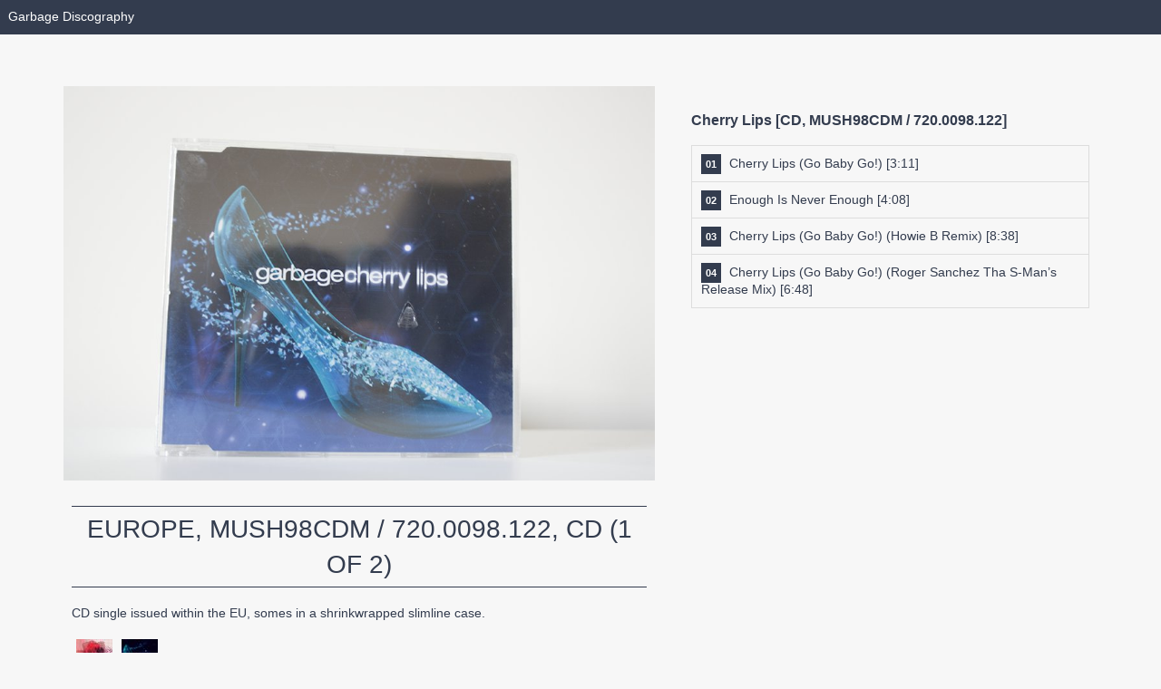

--- FILE ---
content_type: text/html; charset=UTF-8
request_url: https://www.garbage-discography.co.uk/releases/cherry-lips/europe-mush98cdm-720-0098-122-cd-1-of-2/
body_size: 5606
content:
<!DOCTYPE html>
<html lang="en">
<head>
  <meta charset="utf-8">
  <link rel="canonical" href="https://www.garbage-discography.co.uk/releases/cherry-lips/europe-mush98cdm-720-0098-122-cd-1-of-2/">
  <meta name="viewport" content="width=device-width, initial-scale=1, shrink-to-fit=no, minimal-ui">
  <meta http-equiv="x-ua-compatible" content="ie=edge">
  <title>EU, MUSH98CDM / 720.0098.122 | Garbage Discography</title>


  <meta name="description" content="Detailed information on an EU issued CD single for the single Cherry Lips by Garbage">

<!-- Schema.org markup for Google+ -->
  <meta itemprop="name" content="EU, MUSH98CDM / 720.0098.122">
  <meta itemprop="description" content="Detailed information on an EU issued CD single for the single Cherry Lips by Garbage">

<!--



  <meta itemprop="image" content="http://www.example.com/image.jpg">



-->

<!-- Twitter Card data -->
  <meta name="twitter:card" content="summary_large_image">
  <meta name="twitter:site" content="@garbagedisco">
  <meta name="twitter:title" content="EU, MUSH98CDM / 720.0098.122">
  <meta name="twitter:description" content="Detailed information on an EU issued CD single for the single Cherry Lips by Garbage">
  <meta name="twitter:creator" content="@garbagedisco">
<!-- Twitter summary card with large image must be at least 280x150px -->



<!--



<meta name="twitter:image:src" content="http://www.example.com/image.html">


-->

<!-- Open Graph data -->
  <meta property="og:title" content="EU, MUSH98CDM / 720.0098.122">
  <meta property="og:type" content="article">
  <meta property="og:url" content="https://www.garbage-discography.co.uk/releases/cherry-lips/europe-mush98cdm-720-0098-122-cd-1-of-2/">

<!--



  <meta property="og:image" content="http://example.com/image.jpg">



-->

  <meta property="og:description" content="Detailed information on an EU issued CD single for the single Cherry Lips by Garbage">
  <meta property="og:site_name" content="Garbage Discography">
  <meta property="article:published_time" content="2016-04-17T16:18:44+01:00">
  <meta property="article:modified_time" content="2016-08-02T21:21:25+01:00">
  <meta property="article:author" content="Garbage Discography">
  <meta property="article:section" content="Discography">
  <meta property="article:tag" content="Release">
  <meta property="fb:admins" content="1102672997">



<!-- Mobile -->
  <meta http-equiv="cleartype" content="on">
<!-- Social -->


  <meta name='robots' content='max-image-preview:large' />
<script type="text/javascript">
/* <![CDATA[ */
window._wpemojiSettings = {"baseUrl":"https:\/\/s.w.org\/images\/core\/emoji\/16.0.1\/72x72\/","ext":".png","svgUrl":"https:\/\/s.w.org\/images\/core\/emoji\/16.0.1\/svg\/","svgExt":".svg","source":{"concatemoji":"https:\/\/www.garbage-discography.co.uk\/wp-includes\/js\/wp-emoji-release.min.js?ver=6.8.3"}};
/*! This file is auto-generated */
!function(s,n){var o,i,e;function c(e){try{var t={supportTests:e,timestamp:(new Date).valueOf()};sessionStorage.setItem(o,JSON.stringify(t))}catch(e){}}function p(e,t,n){e.clearRect(0,0,e.canvas.width,e.canvas.height),e.fillText(t,0,0);var t=new Uint32Array(e.getImageData(0,0,e.canvas.width,e.canvas.height).data),a=(e.clearRect(0,0,e.canvas.width,e.canvas.height),e.fillText(n,0,0),new Uint32Array(e.getImageData(0,0,e.canvas.width,e.canvas.height).data));return t.every(function(e,t){return e===a[t]})}function u(e,t){e.clearRect(0,0,e.canvas.width,e.canvas.height),e.fillText(t,0,0);for(var n=e.getImageData(16,16,1,1),a=0;a<n.data.length;a++)if(0!==n.data[a])return!1;return!0}function f(e,t,n,a){switch(t){case"flag":return n(e,"\ud83c\udff3\ufe0f\u200d\u26a7\ufe0f","\ud83c\udff3\ufe0f\u200b\u26a7\ufe0f")?!1:!n(e,"\ud83c\udde8\ud83c\uddf6","\ud83c\udde8\u200b\ud83c\uddf6")&&!n(e,"\ud83c\udff4\udb40\udc67\udb40\udc62\udb40\udc65\udb40\udc6e\udb40\udc67\udb40\udc7f","\ud83c\udff4\u200b\udb40\udc67\u200b\udb40\udc62\u200b\udb40\udc65\u200b\udb40\udc6e\u200b\udb40\udc67\u200b\udb40\udc7f");case"emoji":return!a(e,"\ud83e\udedf")}return!1}function g(e,t,n,a){var r="undefined"!=typeof WorkerGlobalScope&&self instanceof WorkerGlobalScope?new OffscreenCanvas(300,150):s.createElement("canvas"),o=r.getContext("2d",{willReadFrequently:!0}),i=(o.textBaseline="top",o.font="600 32px Arial",{});return e.forEach(function(e){i[e]=t(o,e,n,a)}),i}function t(e){var t=s.createElement("script");t.src=e,t.defer=!0,s.head.appendChild(t)}"undefined"!=typeof Promise&&(o="wpEmojiSettingsSupports",i=["flag","emoji"],n.supports={everything:!0,everythingExceptFlag:!0},e=new Promise(function(e){s.addEventListener("DOMContentLoaded",e,{once:!0})}),new Promise(function(t){var n=function(){try{var e=JSON.parse(sessionStorage.getItem(o));if("object"==typeof e&&"number"==typeof e.timestamp&&(new Date).valueOf()<e.timestamp+604800&&"object"==typeof e.supportTests)return e.supportTests}catch(e){}return null}();if(!n){if("undefined"!=typeof Worker&&"undefined"!=typeof OffscreenCanvas&&"undefined"!=typeof URL&&URL.createObjectURL&&"undefined"!=typeof Blob)try{var e="postMessage("+g.toString()+"("+[JSON.stringify(i),f.toString(),p.toString(),u.toString()].join(",")+"));",a=new Blob([e],{type:"text/javascript"}),r=new Worker(URL.createObjectURL(a),{name:"wpTestEmojiSupports"});return void(r.onmessage=function(e){c(n=e.data),r.terminate(),t(n)})}catch(e){}c(n=g(i,f,p,u))}t(n)}).then(function(e){for(var t in e)n.supports[t]=e[t],n.supports.everything=n.supports.everything&&n.supports[t],"flag"!==t&&(n.supports.everythingExceptFlag=n.supports.everythingExceptFlag&&n.supports[t]);n.supports.everythingExceptFlag=n.supports.everythingExceptFlag&&!n.supports.flag,n.DOMReady=!1,n.readyCallback=function(){n.DOMReady=!0}}).then(function(){return e}).then(function(){var e;n.supports.everything||(n.readyCallback(),(e=n.source||{}).concatemoji?t(e.concatemoji):e.wpemoji&&e.twemoji&&(t(e.twemoji),t(e.wpemoji)))}))}((window,document),window._wpemojiSettings);
/* ]]> */
</script>
<style id='wp-emoji-styles-inline-css' type='text/css'>

	img.wp-smiley, img.emoji {
		display: inline !important;
		border: none !important;
		box-shadow: none !important;
		height: 1em !important;
		width: 1em !important;
		margin: 0 0.07em !important;
		vertical-align: -0.1em !important;
		background: none !important;
		padding: 0 !important;
	}
</style>
<link rel='stylesheet' id='wp-block-library-css' href='https://www.garbage-discography.co.uk/wp-includes/css/dist/block-library/style.min.css?ver=6.8.3' type='text/css' media='all' />
<style id='classic-theme-styles-inline-css' type='text/css'>
/*! This file is auto-generated */
.wp-block-button__link{color:#fff;background-color:#32373c;border-radius:9999px;box-shadow:none;text-decoration:none;padding:calc(.667em + 2px) calc(1.333em + 2px);font-size:1.125em}.wp-block-file__button{background:#32373c;color:#fff;text-decoration:none}
</style>
<style id='global-styles-inline-css' type='text/css'>
:root{--wp--preset--aspect-ratio--square: 1;--wp--preset--aspect-ratio--4-3: 4/3;--wp--preset--aspect-ratio--3-4: 3/4;--wp--preset--aspect-ratio--3-2: 3/2;--wp--preset--aspect-ratio--2-3: 2/3;--wp--preset--aspect-ratio--16-9: 16/9;--wp--preset--aspect-ratio--9-16: 9/16;--wp--preset--color--black: #000000;--wp--preset--color--cyan-bluish-gray: #abb8c3;--wp--preset--color--white: #ffffff;--wp--preset--color--pale-pink: #f78da7;--wp--preset--color--vivid-red: #cf2e2e;--wp--preset--color--luminous-vivid-orange: #ff6900;--wp--preset--color--luminous-vivid-amber: #fcb900;--wp--preset--color--light-green-cyan: #7bdcb5;--wp--preset--color--vivid-green-cyan: #00d084;--wp--preset--color--pale-cyan-blue: #8ed1fc;--wp--preset--color--vivid-cyan-blue: #0693e3;--wp--preset--color--vivid-purple: #9b51e0;--wp--preset--gradient--vivid-cyan-blue-to-vivid-purple: linear-gradient(135deg,rgba(6,147,227,1) 0%,rgb(155,81,224) 100%);--wp--preset--gradient--light-green-cyan-to-vivid-green-cyan: linear-gradient(135deg,rgb(122,220,180) 0%,rgb(0,208,130) 100%);--wp--preset--gradient--luminous-vivid-amber-to-luminous-vivid-orange: linear-gradient(135deg,rgba(252,185,0,1) 0%,rgba(255,105,0,1) 100%);--wp--preset--gradient--luminous-vivid-orange-to-vivid-red: linear-gradient(135deg,rgba(255,105,0,1) 0%,rgb(207,46,46) 100%);--wp--preset--gradient--very-light-gray-to-cyan-bluish-gray: linear-gradient(135deg,rgb(238,238,238) 0%,rgb(169,184,195) 100%);--wp--preset--gradient--cool-to-warm-spectrum: linear-gradient(135deg,rgb(74,234,220) 0%,rgb(151,120,209) 20%,rgb(207,42,186) 40%,rgb(238,44,130) 60%,rgb(251,105,98) 80%,rgb(254,248,76) 100%);--wp--preset--gradient--blush-light-purple: linear-gradient(135deg,rgb(255,206,236) 0%,rgb(152,150,240) 100%);--wp--preset--gradient--blush-bordeaux: linear-gradient(135deg,rgb(254,205,165) 0%,rgb(254,45,45) 50%,rgb(107,0,62) 100%);--wp--preset--gradient--luminous-dusk: linear-gradient(135deg,rgb(255,203,112) 0%,rgb(199,81,192) 50%,rgb(65,88,208) 100%);--wp--preset--gradient--pale-ocean: linear-gradient(135deg,rgb(255,245,203) 0%,rgb(182,227,212) 50%,rgb(51,167,181) 100%);--wp--preset--gradient--electric-grass: linear-gradient(135deg,rgb(202,248,128) 0%,rgb(113,206,126) 100%);--wp--preset--gradient--midnight: linear-gradient(135deg,rgb(2,3,129) 0%,rgb(40,116,252) 100%);--wp--preset--font-size--small: 13px;--wp--preset--font-size--medium: 20px;--wp--preset--font-size--large: 36px;--wp--preset--font-size--x-large: 42px;--wp--preset--spacing--20: 0.44rem;--wp--preset--spacing--30: 0.67rem;--wp--preset--spacing--40: 1rem;--wp--preset--spacing--50: 1.5rem;--wp--preset--spacing--60: 2.25rem;--wp--preset--spacing--70: 3.38rem;--wp--preset--spacing--80: 5.06rem;--wp--preset--shadow--natural: 6px 6px 9px rgba(0, 0, 0, 0.2);--wp--preset--shadow--deep: 12px 12px 50px rgba(0, 0, 0, 0.4);--wp--preset--shadow--sharp: 6px 6px 0px rgba(0, 0, 0, 0.2);--wp--preset--shadow--outlined: 6px 6px 0px -3px rgba(255, 255, 255, 1), 6px 6px rgba(0, 0, 0, 1);--wp--preset--shadow--crisp: 6px 6px 0px rgba(0, 0, 0, 1);}:where(.is-layout-flex){gap: 0.5em;}:where(.is-layout-grid){gap: 0.5em;}body .is-layout-flex{display: flex;}.is-layout-flex{flex-wrap: wrap;align-items: center;}.is-layout-flex > :is(*, div){margin: 0;}body .is-layout-grid{display: grid;}.is-layout-grid > :is(*, div){margin: 0;}:where(.wp-block-columns.is-layout-flex){gap: 2em;}:where(.wp-block-columns.is-layout-grid){gap: 2em;}:where(.wp-block-post-template.is-layout-flex){gap: 1.25em;}:where(.wp-block-post-template.is-layout-grid){gap: 1.25em;}.has-black-color{color: var(--wp--preset--color--black) !important;}.has-cyan-bluish-gray-color{color: var(--wp--preset--color--cyan-bluish-gray) !important;}.has-white-color{color: var(--wp--preset--color--white) !important;}.has-pale-pink-color{color: var(--wp--preset--color--pale-pink) !important;}.has-vivid-red-color{color: var(--wp--preset--color--vivid-red) !important;}.has-luminous-vivid-orange-color{color: var(--wp--preset--color--luminous-vivid-orange) !important;}.has-luminous-vivid-amber-color{color: var(--wp--preset--color--luminous-vivid-amber) !important;}.has-light-green-cyan-color{color: var(--wp--preset--color--light-green-cyan) !important;}.has-vivid-green-cyan-color{color: var(--wp--preset--color--vivid-green-cyan) !important;}.has-pale-cyan-blue-color{color: var(--wp--preset--color--pale-cyan-blue) !important;}.has-vivid-cyan-blue-color{color: var(--wp--preset--color--vivid-cyan-blue) !important;}.has-vivid-purple-color{color: var(--wp--preset--color--vivid-purple) !important;}.has-black-background-color{background-color: var(--wp--preset--color--black) !important;}.has-cyan-bluish-gray-background-color{background-color: var(--wp--preset--color--cyan-bluish-gray) !important;}.has-white-background-color{background-color: var(--wp--preset--color--white) !important;}.has-pale-pink-background-color{background-color: var(--wp--preset--color--pale-pink) !important;}.has-vivid-red-background-color{background-color: var(--wp--preset--color--vivid-red) !important;}.has-luminous-vivid-orange-background-color{background-color: var(--wp--preset--color--luminous-vivid-orange) !important;}.has-luminous-vivid-amber-background-color{background-color: var(--wp--preset--color--luminous-vivid-amber) !important;}.has-light-green-cyan-background-color{background-color: var(--wp--preset--color--light-green-cyan) !important;}.has-vivid-green-cyan-background-color{background-color: var(--wp--preset--color--vivid-green-cyan) !important;}.has-pale-cyan-blue-background-color{background-color: var(--wp--preset--color--pale-cyan-blue) !important;}.has-vivid-cyan-blue-background-color{background-color: var(--wp--preset--color--vivid-cyan-blue) !important;}.has-vivid-purple-background-color{background-color: var(--wp--preset--color--vivid-purple) !important;}.has-black-border-color{border-color: var(--wp--preset--color--black) !important;}.has-cyan-bluish-gray-border-color{border-color: var(--wp--preset--color--cyan-bluish-gray) !important;}.has-white-border-color{border-color: var(--wp--preset--color--white) !important;}.has-pale-pink-border-color{border-color: var(--wp--preset--color--pale-pink) !important;}.has-vivid-red-border-color{border-color: var(--wp--preset--color--vivid-red) !important;}.has-luminous-vivid-orange-border-color{border-color: var(--wp--preset--color--luminous-vivid-orange) !important;}.has-luminous-vivid-amber-border-color{border-color: var(--wp--preset--color--luminous-vivid-amber) !important;}.has-light-green-cyan-border-color{border-color: var(--wp--preset--color--light-green-cyan) !important;}.has-vivid-green-cyan-border-color{border-color: var(--wp--preset--color--vivid-green-cyan) !important;}.has-pale-cyan-blue-border-color{border-color: var(--wp--preset--color--pale-cyan-blue) !important;}.has-vivid-cyan-blue-border-color{border-color: var(--wp--preset--color--vivid-cyan-blue) !important;}.has-vivid-purple-border-color{border-color: var(--wp--preset--color--vivid-purple) !important;}.has-vivid-cyan-blue-to-vivid-purple-gradient-background{background: var(--wp--preset--gradient--vivid-cyan-blue-to-vivid-purple) !important;}.has-light-green-cyan-to-vivid-green-cyan-gradient-background{background: var(--wp--preset--gradient--light-green-cyan-to-vivid-green-cyan) !important;}.has-luminous-vivid-amber-to-luminous-vivid-orange-gradient-background{background: var(--wp--preset--gradient--luminous-vivid-amber-to-luminous-vivid-orange) !important;}.has-luminous-vivid-orange-to-vivid-red-gradient-background{background: var(--wp--preset--gradient--luminous-vivid-orange-to-vivid-red) !important;}.has-very-light-gray-to-cyan-bluish-gray-gradient-background{background: var(--wp--preset--gradient--very-light-gray-to-cyan-bluish-gray) !important;}.has-cool-to-warm-spectrum-gradient-background{background: var(--wp--preset--gradient--cool-to-warm-spectrum) !important;}.has-blush-light-purple-gradient-background{background: var(--wp--preset--gradient--blush-light-purple) !important;}.has-blush-bordeaux-gradient-background{background: var(--wp--preset--gradient--blush-bordeaux) !important;}.has-luminous-dusk-gradient-background{background: var(--wp--preset--gradient--luminous-dusk) !important;}.has-pale-ocean-gradient-background{background: var(--wp--preset--gradient--pale-ocean) !important;}.has-electric-grass-gradient-background{background: var(--wp--preset--gradient--electric-grass) !important;}.has-midnight-gradient-background{background: var(--wp--preset--gradient--midnight) !important;}.has-small-font-size{font-size: var(--wp--preset--font-size--small) !important;}.has-medium-font-size{font-size: var(--wp--preset--font-size--medium) !important;}.has-large-font-size{font-size: var(--wp--preset--font-size--large) !important;}.has-x-large-font-size{font-size: var(--wp--preset--font-size--x-large) !important;}
:where(.wp-block-post-template.is-layout-flex){gap: 1.25em;}:where(.wp-block-post-template.is-layout-grid){gap: 1.25em;}
:where(.wp-block-columns.is-layout-flex){gap: 2em;}:where(.wp-block-columns.is-layout-grid){gap: 2em;}
:root :where(.wp-block-pullquote){font-size: 1.5em;line-height: 1.6;}
</style>
<link rel='stylesheet' id='gdn-discography-styles-css' href='https://www.garbage-discography.co.uk/wp-content/themes/GDN-discography/css/style.css?ver=6.8.3' type='text/css' media='all' />
<link rel="https://api.w.org/" href="https://www.garbage-discography.co.uk/wp-json/" /><link rel="EditURI" type="application/rsd+xml" title="RSD" href="https://www.garbage-discography.co.uk/xmlrpc.php?rsd" />
<meta name="generator" content="WordPress 6.8.3" />
<link rel="canonical" href="https://www.garbage-discography.co.uk/releases/cherry-lips/europe-mush98cdm-720-0098-122-cd-1-of-2/" />
<link rel='shortlink' href='https://www.garbage-discography.co.uk/?p=4177' />
<link rel="alternate" title="oEmbed (JSON)" type="application/json+oembed" href="https://www.garbage-discography.co.uk/wp-json/oembed/1.0/embed?url=https%3A%2F%2Fwww.garbage-discography.co.uk%2Freleases%2Fcherry-lips%2Feurope-mush98cdm-720-0098-122-cd-1-of-2%2F" />
<link rel="alternate" title="oEmbed (XML)" type="text/xml+oembed" href="https://www.garbage-discography.co.uk/wp-json/oembed/1.0/embed?url=https%3A%2F%2Fwww.garbage-discography.co.uk%2Freleases%2Fcherry-lips%2Feurope-mush98cdm-720-0098-122-cd-1-of-2%2F&#038;format=xml" />

</head>
<body>





  <header class="site-header site-header--fixed" role="banner">

    <a class="header-bars jsHeaderBars" href="https://www.garbage-discography.co.uk">Garbage Discography</a>

  </header>






  <main class="site-main" role="main">  
  
<section class="site--section section-first section-release">

<div class="container">
  
  <article class="row">
    
    <div class="col-xs-12 col-md-7">
      
      <img src="https://www.garbage-discography.co.uk/wp-content/uploads/2016/04/eu-MUSH98CDM-cd.jpg" class="rwd wp-post-image" alt="" decoding="async" fetchpriority="high" srcset="https://www.garbage-discography.co.uk/wp-content/uploads/2016/04/eu-MUSH98CDM-cd.jpg 918w, https://www.garbage-discography.co.uk/wp-content/uploads/2016/04/eu-MUSH98CDM-cd-300x200.jpg 300w, https://www.garbage-discography.co.uk/wp-content/uploads/2016/04/eu-MUSH98CDM-cd-768x512.jpg 768w" sizes="(max-width: 918px) 100vw, 918px" />
      <div class="global-cms-content">

        <h1 class="site-section-header">Europe, MUSH98CDM / 720.0098.122, CD (1 of 2)</h1>
        
  <div class="cms-content">

    


    

      
        
          
            <p>CD single issued within the EU, somes in a shrinkwrapped slimline case.</p>

         
       
      


    </div>
          
        <aside class="cf">

            <ul class="discographies cf">
                                       
                                          <li>
                <a href="https://www.garbage-discography.co.uk/albums/beautifulgarbage/">
                  <img src="https://www.garbage-discography.co.uk/wp-content/uploads/2016/01/Beautiful-Garbage-Garbage-40x40.jpg" class="rwd lazyload wp-post-image" alt="" decoding="async" srcset="https://www.garbage-discography.co.uk/wp-content/uploads/2016/01/Beautiful-Garbage-Garbage-40x40.jpg 40w, https://www.garbage-discography.co.uk/wp-content/uploads/2016/01/Beautiful-Garbage-Garbage-150x150.jpg 150w, https://www.garbage-discography.co.uk/wp-content/uploads/2016/01/Beautiful-Garbage-Garbage-300x300.jpg 300w, https://www.garbage-discography.co.uk/wp-content/uploads/2016/01/Beautiful-Garbage-Garbage-768x768.jpg 768w, https://www.garbage-discography.co.uk/wp-content/uploads/2016/01/Beautiful-Garbage-Garbage-1024x1024.jpg 1024w, https://www.garbage-discography.co.uk/wp-content/uploads/2016/01/Beautiful-Garbage-Garbage-600x600.jpg 600w, https://www.garbage-discography.co.uk/wp-content/uploads/2016/01/Beautiful-Garbage-Garbage-400x400.jpg 400w, https://www.garbage-discography.co.uk/wp-content/uploads/2016/01/Beautiful-Garbage-Garbage-75x75.jpg 75w, https://www.garbage-discography.co.uk/wp-content/uploads/2016/01/Beautiful-Garbage-Garbage.jpg 1400w" sizes="(max-width: 40px) 100vw, 40px" />                </a>

              </li>
                                      
                             
                                          <li>
                <a href="https://www.garbage-discography.co.uk/singles/cherry-lips/">
                  <img src="https://www.garbage-discography.co.uk/wp-content/uploads/2016/01/garbage-cheery-lips-single-40x40.jpg" class="rwd lazyload wp-post-image" alt="" decoding="async" srcset="https://www.garbage-discography.co.uk/wp-content/uploads/2016/01/garbage-cheery-lips-single-40x40.jpg 40w, https://www.garbage-discography.co.uk/wp-content/uploads/2016/01/garbage-cheery-lips-single-150x150.jpg 150w, https://www.garbage-discography.co.uk/wp-content/uploads/2016/01/garbage-cheery-lips-single-300x300.jpg 300w, https://www.garbage-discography.co.uk/wp-content/uploads/2016/01/garbage-cheery-lips-single-768x768.jpg 768w, https://www.garbage-discography.co.uk/wp-content/uploads/2016/01/garbage-cheery-lips-single-600x600.jpg 600w, https://www.garbage-discography.co.uk/wp-content/uploads/2016/01/garbage-cheery-lips-single-400x400.jpg 400w, https://www.garbage-discography.co.uk/wp-content/uploads/2016/01/garbage-cheery-lips-single-75x75.jpg 75w, https://www.garbage-discography.co.uk/wp-content/uploads/2016/01/garbage-cheery-lips-single.jpg 1000w" sizes="(max-width: 40px) 100vw, 40px" />                </a>
              </li>
                                      </ul>
            
            <h2>Release date</h2>
<ul>
		<li>
		January, 2002 	</li>
	</ul>
<article class="cf">
  <h2 class="header--section--sub">Barcodes</h2>  
  <ul class="list-reset">
        <li>Plain Text: 4 034644 009827</li>
        <li>Scanned: 4034644009827</li>
      </ul>
</article>
          </aside>
      </div>
      
    </div>    
    

    

<div class="col-xs-12 col-md-5">
  
  <div class="global-cms-content">


      <h3>Cherry Lips [CD, MUSH98CDM / 720.0098.122]</h3>
      
      <ol class="tracks">
                            
                        <li class="track " itemprop="track" itemscope itemtype="http://schema.org/MusicRecording">
              <!-- <a href="" itemprop="url"> -->
               
              
                <span itemprop="name">Cherry Lips (Go Baby Go!)</span>
          
                            [3:11]
                            <!-- </a> -->
            </li>
                        <li class="track " itemprop="track" itemscope itemtype="http://schema.org/MusicRecording">
              <!-- <a href="" itemprop="url"> -->
               
              
                <span itemprop="name">Enough Is Never Enough</span>
          
                            [4:08]
                            <!-- </a> -->
            </li>
                        <li class="track " itemprop="track" itemscope itemtype="http://schema.org/MusicRecording">
              <!-- <a href="" itemprop="url"> -->
               
              
                <span itemprop="name">Cherry Lips (Go Baby Go!) (Howie B Remix)</span>
          
                            [8:38]
                            <!-- </a> -->
            </li>
                        <li class="track " itemprop="track" itemscope itemtype="http://schema.org/MusicRecording">
              <!-- <a href="" itemprop="url"> -->
               
              
                <span itemprop="name">Cherry Lips (Go Baby Go!) (Roger Sanchez Tha S-Man’s Release Mix)</span>
          
                            [6:48]
                            <!-- </a> -->
            </li>
                  </ol>




      
        
      
    

      

        
        

  

 
    
    
    
    



   </div> 
</div>




                    
        


          

        </div>

  </article>
  </div>

</section>




  















  







<section class="site__section release-legals">

<div class="container">
  
  <div class="row">

    <div class="col-xs-12">

        <h1 class="header--section">Record Companies</h1>

        <div class="row row-no-padding">

          <div class="col-xs-12 col-md-4">
        
            <article>
  <h2 class="header--section--sub">Catalogue Numbers</h2>
  <ul class="list-reset">
      <li>    
      Mushroom 
            [MUSH98CDM]
          </li>
      <li>    
      PIAS 
            [720.0098.122]
          </li>
    </ul>
</article>
              
          </div>

          <div class="col-xs-12 col-md-4">
            
            
          </div>

          <div class="col-xs-12 col-md-4">
                
            
          </div>          

        </div>

    </div>

  </div>
</div>
</section>



    






<!--section class="site--section ">
  
  <div class="container">
  
    <div class="row">
        
      <article class="col-xs-11">
        
         
      
      </article>
        
    </div>
  
  </div>

</section-->

















 	</main>

  	<footer class="site-footer">
    	  	</footer>



	<script src="https://ajax.googleapis.com/ajax/libs/jquery/2.2.4/jquery.min.js"></script>

	<script type="speculationrules">
{"prefetch":[{"source":"document","where":{"and":[{"href_matches":"\/*"},{"not":{"href_matches":["\/wp-*.php","\/wp-admin\/*","\/wp-content\/uploads\/*","\/wp-content\/*","\/wp-content\/plugins\/*","\/wp-content\/themes\/GDN-discography\/*","\/*\\?(.+)"]}},{"not":{"selector_matches":"a[rel~=\"nofollow\"]"}},{"not":{"selector_matches":".no-prefetch, .no-prefetch a"}}]},"eagerness":"conservative"}]}
</script>
<script type="text/javascript" src="https://www.garbage-discography.co.uk/wp-content/themes/GDN-discography/js/project-min.js?ver=1.1" id="gdn-discography-scripts-js"></script>

<!-- Google Analytics: change UA-XXXXX-Y to be your site's ID. -->
        <script>
            window.ga=function(){ga.q.push(arguments)};ga.q=[];ga.l=+new Date;
            ga('create','UA-2470200-1','auto');ga('send','pageview')
        </script>
        <script src="https://www.google-analytics.com/analytics.js" async defer></script>
</body>
</html>

--- FILE ---
content_type: text/plain
request_url: https://www.google-analytics.com/j/collect?v=1&_v=j102&a=1808167159&t=pageview&_s=1&dl=https%3A%2F%2Fwww.garbage-discography.co.uk%2Freleases%2Fcherry-lips%2Feurope-mush98cdm-720-0098-122-cd-1-of-2%2F&ul=en-us%40posix&dt=EU%2C%20MUSH98CDM%20%2F%20720.0098.122%20%7C%20Garbage%20Discography&sr=1280x720&vp=1280x720&_u=IEBAAEABAAAAACAAI~&jid=1576021077&gjid=441086553&cid=82368244.1768989578&tid=UA-2470200-1&_gid=349654895.1768989578&_r=1&_slc=1&z=691990435
body_size: -454
content:
2,cG-X2C5XPW3V7